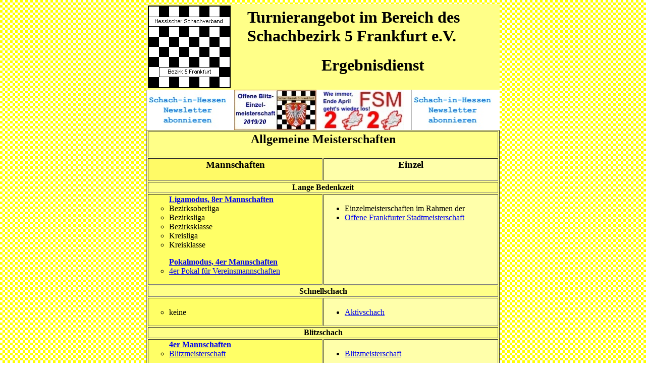

--- FILE ---
content_type: text/html
request_url: http://bezirk-frankfurt.schach-chroniken.net/turnierangebot_55000.htm
body_size: 9222
content:
<HTML>
<head>
<title>Schachspielen im Bezirk 5 Frankfurt: powered by schach-chroniken.net</title><meta name="robots" content="all">
<meta name="description" content="Alles, was man &uuml;ber das Schachspielen in Hessen wissen muss!">
<meta name="author" content="Hans D. Post">
<meta name="keywords" content="Schach, Chess, Chess960, Hessen, Hessischer, Schachverband, Bezirk, Frankfurt, Schachturniere, Schachtermine, Schachgeschichte">
<meta name="date" content="2009-01-25">
<meta http-equiv="expires" content="0">
<meta name="robots" content="all">
</head>
<body background="plate3.gif" bgcolor="#FFFFFF">
<center><table bgcolor="#FFFF88" width = 700>
<tr>
<td><A HREF="/index.htm"><img src="bz5-logo.gif" alt="Schach im Bezirk 5 Frankfurt" border = 0></a></td>
<td><font color="#000000"><h1>Turnierangebot im Bereich des<br>Schachbezirk 5 Frankfurt e.V.</h1>
<CENTER><h1>Ergebnisdienst</h1></CENTER></td>
</tr>
</table></CENTER>

<!--INC:"bez-turnierinfo1.inc"-->
<center><table bgcolor="#FFFFFF" cellpadding="0" cellspacing="0" border=0 width=700>
<tr>
<td height=80 width=162><a target="_blank" href="/archiv/20182019/banner/gli_redir.htm"><img height=80 width=162 src="/archiv/20182019/banner/gli_080x162.jpg?id=<?php echo .time();>" alt="powered by schach-chroniken.net" border="0"></a></td>
<td height=80 width=163><a target="_blank" href="/archiv/20182019/banner/hli_redir.htm"><img height=80 width=163 src="/archiv/20182019/banner/hli_080x163.jpg?id=<?php echo .time();>" alt="powered by schach-chroniken.net" border="0"></a></td>
<td height=80 width=163><a target="_blank" href="/archiv/20182019/banner/hre_redir.htm"><img height=80 width=163 src="/archiv/20182019/banner/hre_080x163.jpg?id=<?php echo .time();>" alt="powered by schach-chroniken.net" border="0"></a></td>
<td height=80 width=162><a target="_blank" href="/archiv/20182019/banner/gre_redir.htm"><img height=80 width=162 src="/archiv/20182019/banner/gre_080x162.jpg?id=<?php echo .time();>" alt="powered by schach-chroniken.net" border="0"></a></td>
</tr></table></center>
<!--/INC:"bez-turnierinfo1.inc"-->

<!--------------------- Body der gesamten �bersichtstabelle ------------->
<!--------------------- Tabellenkopf Allgemein------------->

<center><table bgcolor="#FFFF88" width=700 border=1>
<tr><td colspan=2 align=center><h2>Allgemeine Meisterschaften</h2></td></tr>
<tr><td width=350 align=center bgcolor="#FFFFAA66"><h3>Mannschaften</h3></td><td width=350 align=center bgcolor="#FFFFAA"><h3>Einzel</h3></td></tr>
<tr><th colspan=2>Lange Bedenkzeit</th></tr>
<tr><td bgcolor="#FFFF66">
<UL TYPE="CIRCLE">
<!--------------------- Lange Bedenkzeit f�r Mannschaften ------------->
<LH><U><B><A HREF="55mk_historie.htm">Ligamodus, 8er Mannschaften</A></B></U></LH><BR>
<LI><!--A HREF="/archiv/20172018/mk/55bzo_rundenplan.htm"-->Bezirksoberliga</A>
<LI><!--A HREF="/archiv/20172018/mk/55bzl_rundenplan.htm"-->Bezirksliga</A>
<LI><!--A HREF="/archiv/20172018/mk/55bzk_rundenplan.htm"-->Bezirksklasse</A>
<LI><!--A HREF="/archiv/20172018/mk/55krl_rundenplan.htm"-->Kreisliga</A>
<LI><!--A HREF="/archiv/20172018/mk/55krk_rundenplan.htm"-->Kreisklasse</A>
</UL>
<!-- -->
<UL TYPE="CIRCLE">
<LH><U><B><A HREF="55vp4_historie.htm">Pokalmodus, 4er Mannschaften</A></B></U></LH><BR>
<LI><A HREF="55vp4_historie.htm">4er Pokal f&uuml;r Vereinsmannschaften</A>
</UL>
<!--------------------- Lange Bedenkzeit f�r Einzel ------------->
</td><td bgcolor="#FFFFAA" valign=top>
<UL TYPE="DISC">
<LH>&nbsp;</LH><BR>
<LI>Einzelmeisterschaften im Rahmen der
<LI><A HREF="fsm_historie.htm">Offene Frankfurter Stadtmeisterschaft</A>
</UL>
</td></tr>

<!--------------------- Schnellschach f�r Mannschaft ------------->
<tr><th colspan=2>Schnellschach</th></tr>
<tr><td width=350 bgcolor="#FFFF66">
<UL TYPE="CIRCLE">
<LH><U><B><A HREF=""></A></B></U></LH><BR>
<LI>keine
</UL>

<!--------------------- Schnellschach f�r Einzel ------------->
</td><td width=350 bgcolor="#FFFFAA" valign=top>
<UL TYPE="DISC">
<LH>&nbsp;</LH><BR>
<LI><A HREF="55aem_historie.htm">Aktivschach</a>
</UL>
</td></tr>

<!--------------------- Blitzschach f�r Mannschaft ------------->
<tr><th colspan=2>Blitzschach</th></tr>
<tr><td width=350 bgcolor="#FFFF66">
<UL TYPE="CIRCLE">
<LH><U><B><A HREF="55bmm_historie.htm">4er Mannschaften</A></B></U></LH><BR>
<LI><A HREF="55bmm_historie.htm">Blitzmeisterschaft</a>
</UL>

<!--------------------- Blitzschach f�r Einzel ------------->
</td><td width=350 bgcolor="#FFFFAA" valign=top>
<UL TYPE="DISC">
<LH>&nbsp;</LH><BR>
<LI><A HREF="55bem_historie.htm">Blitzmeisterschaft</a>
</UL>
</td></tr>

<!--------------------- Tabellenkopf Jugend------------->
<tr bgcolor="#80FF80"><td colspan=2 align=center><h2>Jugendmeisterschaften</h2></td></tr>

<!--------------------- Lange Bedenkzeit Jugendmannschaften------------->
<tr><th colspan=2>Lange Bedenkzeit</th></tr>
<tr><td bgcolor="#FFFF66">
<UL TYPE="CIRCLE">
<!-- -->
<LH><U><B><A HREF="55bjl_historie.htm">Ligamodus</A></B></U></LH><BR>
<LI><A HREF="55bjl_historie.htm">Jugendliga</a> 
</UL>
<!--------------------- Lange Bedenkzeit Jugendeinzel ------------->
</td><td bgcolor="#FFFFAA" valign=top>
<UL TYPE="DISC">
<LH>&nbsp;</LH><BR>
<LI><A HREF="55bje_historie.htm">Einzelmeisterschaft</A> <font color=red><--neu!</font>
</UL>
</td></tr>


<!--------------------- Tabellenkopf Chess960------------->
<tr bgcolor="#FF6666"><td colspan=2 align=center><h2>Chess960- Meisterschaften</h2></td></tr>

<!--------------------- Lange Bedenkzeit Chess960 Mannschaften------------->
<tr><th colspan=2>Lange Bedenkzeit</th></tr>
<tr><td bgcolor="#FFFF66">
<UL TYPE="CIRCLE">
<!-- -->
<LH><U><B><A HREF=""></A></B></U></LH><BR>
<LI>keine
</UL>
<!--------------------- Lange Bedenkzeit Chess960 Einzel ------------->
</td><td bgcolor="#FFFFAA" valign=top>
<UL TYPE="DISC">
<LH>&nbsp;</LH><BR>
<LI>Einzelmeisterschaft im Rahmen der
<LI><A HREF="fcs_historie.htm">Offene Frankfurter Chess960 Stadtmeisterschaft</A>
</UL>
</td></tr>

<!--------------------- Schnellschach Chess960 Mannschaften------------->
<tr><th colspan=2>Schnellschach</th></tr>
<tr><td width=350 bgcolor="#FFFF66">
<UL TYPE="CIRCLE">
<LH><U><B><A HREF=""></A></B></U></LH><BR>
<LI>keine
</UL>

<!--------------------- Schnellschach Chess960 Einzel ------------->
</td><td width=350 bgcolor="#FFFFAA" valign=top>
<UL TYPE="DISC">
<LH>&nbsp;</LH><BR>
<LI><A HREF="55960_historie.htm">Offene Chess960- Schnellschach- Einzelmeisterschaft</a>
</UL>
</td></tr>


<!--------------------- Tabellenkopf Weitere Turniere und Open------------->
<tr bgcolor="#FAFAFA"><td colspan=2 align=center><h2>Weitere Turniere und Open</h2></td></tr>

<!--------------------- Lange Bedenkzeit Weitere Turniere und Open Mannschaften ------------->
<tr><th colspan=2>Lange Bedenkzeit</th></tr>
<tr><td bgcolor="#FFFF66">
<UL TYPE="CIRCLE">
<!-- -->
<LH><U><B>Vergleichswettk&auml;mpfe</B></U></LH><BR>
<LI><A HREF="55vgk_historie.htm">gegen Bezirk Main-Taunus</A>
</UL>
<!--------------------- Lange Bedenkzeit Weitere Turniere und Open Einzel  ------------->
</td><td bgcolor="#FFFFAA" valign=top>
<UL TYPE="DISC">
<LH>&nbsp;</LH><BR>
<LI><A target="_blank" HREF="http://www.rhein-main-open.de">Rhein-Main-Open</a>
<LI><A target="_blank" HREF="http://www.schachgesellschaft-griesheim.de">Karl-Mala-Open</a>
</UL>
</td></tr>

<!--------------------- Schnellschach Weitere Turniere und Open Mannschaften ------------->
<tr><th colspan=2>Schnellschach</th></tr>
<tr><td width=350 bgcolor="#FFFF66">
<UL TYPE="CIRCLE">
<LH><U><B><A HREF=""></A></B></U></LH><BR>
<LI>keine
</UL>

<!--------------------- Schnellschach Weitere Turniere und Open Einzel ------------->
</td><td width=350 bgcolor="#FFFFAA" valign=top>
<UL TYPE="DISC">
<LH>&nbsp;</LH><BR>
<LI><A target="_blank" HREF="http://hessische.schach-chroniken.net/bezirk/05-frankfurt/55027/index.htm">Bad Vilbel</a>
<!--LI><A target="_blank" HREF="http://www.schach-in-erlenbach.de/turnier.html">Nieder-Erlenbach</a-->
<LI><A target="_blank" HREF="http://hessische.schach-chroniken.net/bezirk/05-frankfurt/55010/index.htm">Neu-Isenburg</a>
</UL>
</td></tr>

<!--------------------- Tabellenkopf �bersicht Hessischer Schachverband ------------->
<tr bgcolor="#AFAFAF"><td colspan=2 align=center><h2><A target="_blank" HREF="http://hessische.schach-chroniken.net/turnierangebot_50000.htm">zur &Uuml;bersicht Schach in Hessen</a></h2></td></tr>

</table></center>
<!--------------------- Ende Body der Gesamttabelle ------------->


<center><table bgcolor="#FFFF88" width = 700><tr><td align="center">
<a href="mailto:hansdpost@gmx.net">Anregungen und Fragen zu dieser Ver&ouml;ffentlichung</a>
</td></tr></CENTER>
</BODY>
<!--INC:"impressum.inc"--><body><center><table width=700 bgcolor=#FFFFFF><tr><td><a target="_blank" href="http://schach-chroniken.net">http://schach-chroniken.net</a></td><td align=right><a target=_blank href="/impressum.htm">Impressum</a> und Hinweise zum <a target=_blank href="/datenschutz.htm">Datenschutz</a></td></tr></table></center></body><!--/INC:"impressum.inc"--></HTML>